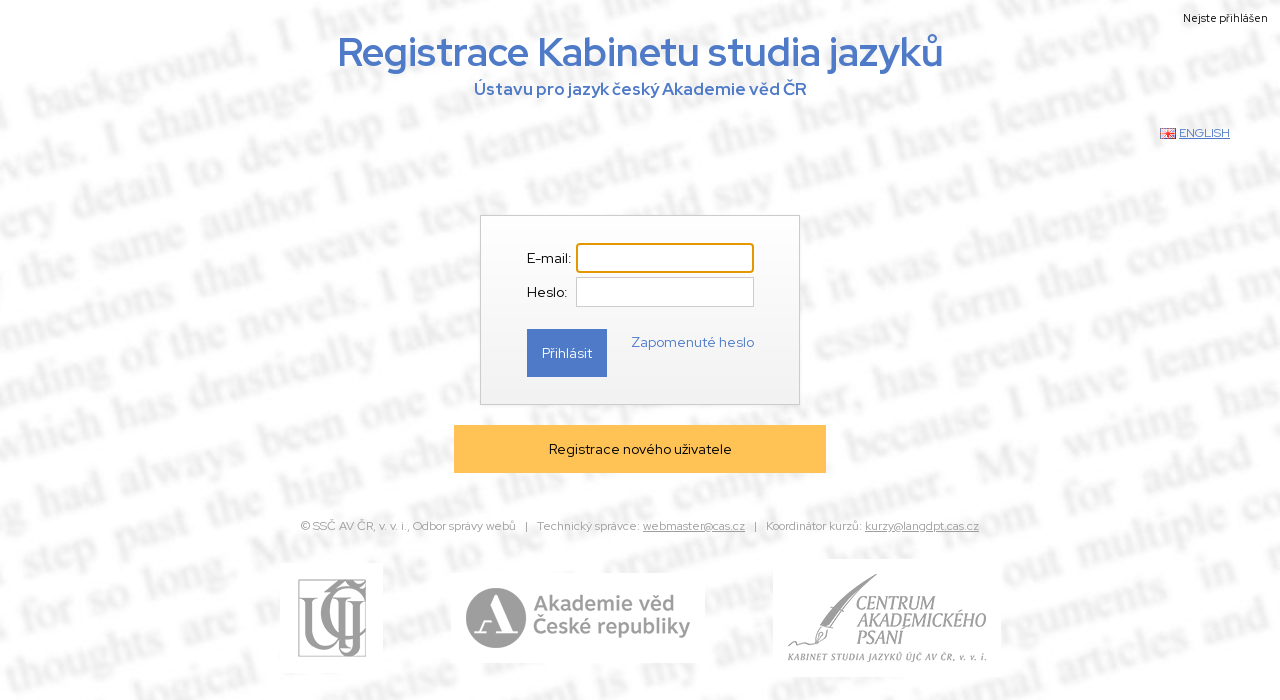

--- FILE ---
content_type: text/html; charset=utf-8
request_url: https://registrace.langdpt.avcr.cz/ksj_prihlaska.php?a_ID=771
body_size: 5102
content:
<!DOCTYPE html>
<html lang="cs">
<head>
<meta charset="utf-8">
<meta http-equiv="Expire" content="Wed, 1 Jan 2000 08:20:00 GMT" />
<meta http-equiv="Cache-control" content="no-store"/>
<meta http-equiv="pragma" content="no-cache" />
<meta name="robots" content="none" />
<meta name="googlebot" content="nosnippet,noarchive" />
<meta name="author" content="OSW SSČ AV ČR" />
<meta name="description" content="Kurzy Kabinetu studia jazyků Ústavu pro jazyk český Akademie věd ČR" />
<title>Kabinet studia jazyků - kurzy</title>
<link rel="stylesheet" type="text/css" href="base.css?v=6" />
<link rel="stylesheet" type="text/css" media="print" href="print.css?v=1"/>
<link rel="stylesheet" href="js/tinybox2/tinybox2.style.css" media="screen">
<link rel="stylesheet" type="text/css" media="screen, projection" href="js/highslide/highslide.css"/>
<link rel="shortcut icon" href="favicon.ico" />


<link rel="stylesheet" href="js/bootstrap-3.3.2.min.css" type="text/css">

<link type="text/css" href="js/jquery/css/smoothness/jquery-ui.min.css" rel="stylesheet" />
<script type="text/javascript" src="js/jquery/js/jquery-2.1.3.min.js"></script>
<script type="text/javascript" src="js/jquery/js/jquery-ui.min.js"></script>
<script type="text/javascript" src="js/jquery-datepicker-cestina.js"></script>

<link rel="stylesheet" type="text/css" href="js/tipTipv13/tipTip.css" />
	
<script src="js/tipTipv13/jquery.tipTip.minified.js" type="text/javascript"></script>
<script type="text/javascript">$(function(){$(".tipClass").tipTip({maxWidth: "500px", delay: 200, fadeIn:25, fadeOut:25, edgeOffset: 10});}); </script>

<script type="text/javascript" src="js/tinybox2/tinybox2.packed.js"></script>


<script type="text/javascript" src="js/bootstrap-3.3.2.min.js"></script>
<link rel="stylesheet" href="js/bootstrap-multiselect.css" type="text/css">
<script type="text/javascript" src="js/bootstrap-multiselect.js"></script>
<link rel="stylesheet" href="js/prettify.css" type="text/css">  
<script type="text/javascript" src="js/prettify.js"></script> 

<link href="https://fonts.googleapis.com/css2?family=Red+Hat+Display:wght@400;500;700&display=swap" rel="stylesheet">

<script type="text/javascript">
jQuery(document).ready(function(){
    $('.queries').appendTo(document.body);
});
</script>


<!--[if lt IE 9]>
<div id="ie-warning">
  <h2>Váš prohlížeč je zastaralý</h2>
  <p>Pokud čtete toto upozornění, pravděpodobně používáte Internet Explorer 7 nebo starší, který již nedokáže sloužit potřebám moderního Internetu.<br /> Doporučujeme nainstalování některého moderního prohlížeče:<br /> <a href="http://www.google.cz/chrome">Google Chrome</a>, <a href="http://www.mozilla.cz/stahnout/firefox/">Firefox</a>, <a href="http://www.opera.com/">Opera</a>, <a href="http://www.apple.com/safari/">Safari</a>, nebo poslední verze prohlížeče <a href="http://windows.microsoft.com/cs-cz/internet-explorer/download-ie">Internet Explorer</a>.</p>
</div>
<![endif]-->

</head>
<body onload="javascript:document.form_prihlaseni.login_name.focus();">
<div id="header">
 <a href="index.php"><h1>Registrace Kabinetu studia jazyků<span>Ústavu pro jazyk český Akademie věd ČR</span></h1></a>
</div>


<div id="login">Nejste přihlášen&nbsp;</div>  <div id="locales">
<a href='?lang=en'><img src='img/en.gif' alt='EN' /></a> <a href='?lang=en'>english</a>  </div>

		<center>
   


<div class="sedygradient" id="form_prihlaseni">

<form method="post" name="form_prihlaseni" action="">
			<table border="0" cellspacing="0" cellpadding="2" id="tdmiddle">
			<tr>
				<td nowrap> E-mail:</td>
				<td> <input type="text" name="login_name" style="width: 100%;"/> </td>
			</tr>
			<tr>
				<td> Heslo:</td>
				<td> <input type="password" name="login_pw" style="width: 100%;"/> </td>
			</tr>
			<tr>
				<td colspan="2" align="right"><br /><input type="submit" value="Přihlásit" alt="Přihlásit" class="blueButton"/>
				<span class="login_hrefs"><a href="ksj_zapomenute_heslo.php">Zapomenuté heslo</a></span>
			 	</td>
			</tr>
		</table>

		</form>
</div>

 <form action="ksj_registrace.php">
    <input style="width: 372px;" type="submit" value="Registrace nového uživatele" alt="Přihlásit" class="yellowButton"/>
 </form>
  
    
    
<div id="footer">
© SSČ AV ČR, v. v. i., Odbor správy webů &nbsp; &#124; &nbsp; Technický správce: <a href="mailto:webmaster@cas.cz">webmaster@cas.cz</a> &nbsp; &#124; &nbsp; Koordinátor kurzů: <a href="mailto:kurzy@langdpt.cas.cz">kurzy@langdpt.cas.cz</a><br />

<a href="https://ujc.avcr.cz" target="_blank"><img src="img/logo-ujc.png" alt="Ústav pro jazyk český AV ČR" /></a>
<a href="http://www.avcr.cz" target="_blank"><img src="img/logo-avcr.png" alt="Akademie věd ČR" style="margin-left:65px;margin-right:65px;" /></a>
<a href="http://cap.avcr.cz" target="_blank"><img src="img/logo-cap.png" alt="Centrum akademického psaní KSJ ÚJČ AV ČR" /></a>
</div>

</center>
		</body></html>

--- FILE ---
content_type: text/css
request_url: https://registrace.langdpt.avcr.cz/base.css?v=6
body_size: 16911
content:
html { 
 background: #FFFFFF url("img/bg-pismenka.jpg") no-repeat 50% fixed;
 background-size: cover;
 overflow-y: scroll; 
 min-height: 100%;
 min-width: 100%;
}

body {
 font-family: 'Red Hat Display', sans-serif;
 font-size: 12px;
 font-weight: 300;  
 color:#000000;
 margin:0;
 padding:0;
}

input, button, select, textarea, option {font-family: inherit; font-size: inherit;}

.datePickerTable {color:#000;}

p {	font-size: 14px;}

li {margin-bottom:6px;}

a {color: #4E7AC7;}

h2 {
 font-weight:normal;
 font-size:18px;
 color: #4E7AC7;
}

#header {
 height:99px;
 width:1180px;
 margin:auto;
 text-align:center;
}

#header a {
 color:#4E7AC7;
 text-decoration:none;
}

#header h1 {
	font-size: 39px;
  'Red Hat Display', sans-serif;
}

#header h1 span{
	font-size:17px;
  display: block;
}

strong {font-weight:600}

.prechod {
  -webkit-transition: all 0.5s;  /* Saf3.2+, Chrome */
  -moz-transition: all 0.5s;  /* FF4+ */
  -ms-transition: all 0.5s;  /* IE10 */
  -o-transition: all 0.5s;  /* Opera 10.5+ */
  transition: all 0.5s;
}

#login {
  position: absolute;
	top:0;
	right:0;
  z-index:999;
  color:#000;
	text-align:right;
	padding: 10px;
	float:right;
	font-size: 11px;
	line-height:150%;
}

#login a:hover {
	color:#4E7AC7!important;
}

#hldiv {
 margin:auto;
 width:1180px;
 padding-top:15px;
 background-color: #fff/*#e8f8fc*/;
}


#form_prihlaseni {background-color:#7ba2e3;width:320px; padding:25px;margin-top:70px; margin-bottom:20px; }
#form_prihlaseni td {vertical-align:middle!important}
.login_hrefs {float:right; text-align:right; line-height:26px;}
.login_hrefs a {text-decoration: none;}

#prihlaseni_wr {background-color:#494848;color:#ccc;font-family:Tahoma; width:112px; border:0;margin-top: 4px;}

#locales {width: 1180px;height: 20px;text-transform: uppercase;margin: 0 auto;text-align: right;position:relative;}
#locales a {cursor:pointer}
#locales img {margin-bottom: 2px;}

/************* MENU */

#menu_container {
 width:1180px; 	
 background-color:#4E7AC7;
 margin-bottom:20px;
 text-align:left;
 height: 51px; 	
}


#menu {	list-style-type:none;
 display:inline-block;
 width:100%;
}

#menu a{
 font-size:17px;
 color:#ffffff;
 text-decoration:none;
 line-height:50px;
 height:50px;
 padding-left: 12px;
 padding-right: 12px;
 text-align:left;
 vertical-align: middle;
 display: -moz-inline-block;
 display: inline-block;
}

#menu a:hover{
	color:#fff;
	background-color: #194081;
}

#menu li:hover ul li:hover{
	color:#fff;
	background-color: #194081;
}

#menu_right {background-color:#ffc254; float:right; padding-right: 10px;}

#menu_right a{
	color:#000;
}

#menu_right a:hover{
	color:#fff;
	background-color: transparent;
}

#menu ul {
  margin:0px; 
  list-style-type:none;
  padding-left: 10px;
}

#menu li {
  display:inline;
  float:left;
  list-style: none;
  z-index:25;
  margin-top:0px;
  margin-left:0px;
  padding-left:10px;
  padding-right:10px;
  margin-bottom:1px;
  position: relative;
  }

#menu li ul li {
  display: table;
  float:none;
  margin:0px;
  height: 32px;
  padding-right:0;
  z-index: 999;
  min-width: 110px;
  }

#menu li a {
  float:left; 
  width:100%;
  }

#menu li ul {
  visibility:hidden; position:absolute;
  padding-left:0px; padding-top: 50px; padding-right:0px; height:0; overflow:visible;
  }

#menu li:hover ul, #menu li a:hover ul {
  visibility:visible; 
  height:0px;
  overflow:visible;
  z-index:999;
  }
#menu li:hover ul li a, #menu li a:hover ul li a { 
  display:table; 
  float:none;
  height:32px; 
  line-height:35px;
  padding: 0 16px;
  }

#menu li:hover ul li, #menu li a:hover ul li {
 width: 100%; 
 padding-left:0;
 background-color: #4E7AC7;
 box-shadow: 2px 2px 5px #4e4e4e;
}

#menu li:hover ul li:last-child, #menu li a:hover ul li:last-child {
 padding-bottom:10px;
}

a.BigLink:hover{
 text-decoration:none;
}

td {
 font-size: 14px; vertical-align: top;
}

#vysledky_hledani td { padding: 7px; }

td.PageHead{background-color:#3A6EA5;}

#tdmiddle td {vertical-align: top; text-align:left;}

.SectionTitle{ 
 font-weight: bold;
 font-size: 14px;
 color: #FFFFFF;
 background-color:#636363;
}

.SubTitle{
 color: #fff;
 background-color:#194081;
}

.SubTitle a {
	font-size: 14px;
	color: #fff;
}

.Button{
	font-size: 12px;
	width:80px;
	height:32px;
}

.SmallText{
	font-size: 10px;
}
.LightLine{
	background-color:#e3e3e3;
	color: #000;
}
.DarkLine{
	background-color:#EEEEF5;
	color: #000;
}


input[type=text] , input[type=password] , input[type=file], select { border: 1px solid #CCCCCC;background-color: white; }

select:required:invalid {
  color: gray;
}
option[value=""][disabled] {
  display: none;
}
option {
  color: black;
}
input[type=file] { padding: 8px!important; background-color: transparent; margin-bottom: 8px;}

input[type=text], input[type=number], input[type=password] {height:30px;padding:4px;  }

input[type=radio] {height:12px; margin-left:0px; margin-right:6px;}

option {padding:0.3em;}

select {height: 30px;}

textarea { border: 1px solid #CCCCCC;padding: 5px;}

hr { height: 0px; border-width: 0; border-bottom: 1px solid #CCCCCC; }

table.Tdetail {border: solid 1px #CCCCCC; border-collapse: collapse; border-spacing: 0px; color: #000;}

table.Tdetail td {border: solid 1px #CCCCCC; text-align:left;}

#chyba { background-color: #f27281; font-size:9px; font-family:  Tahoma, Helvetica; padding:2px; text-transform: uppercase;}

pre {border:1px solid silver;padding:5px;overflow:hidden;width:840px;
	white-space: pre-wrap; /* css-3 */
	white-space: -moz-pre-wrap; /* Mozilla, since 1999 */
	white-space: -pre-wrap; /* Opera 4-6 */
	white-space: -o-pre-wrap; /* Opera 7 */
	word-wrap: break-word; /* Internet Explorer 5.5+ */
}

#footer {color:#9e9e9e;
	padding:20px 0;
	font-size: 12px;
	margin-top:25px;
	}
#footer a {color:#9e9e9e;}

#footer img {margin:25px 0 15px 0;border: 15px solid white;}

.hvezda {color: #4E7AC7; font-weight: bold;}


.option_item {
 text-align: left;
 margin-bottom: 20px;
 display:table-row;
}

.option_name {
 display: table-cell;
 width: 190px;
 text-align: right;
 padding: 8px 20px 20px 0;
 vertical-align: top;
}
.option_val {
 display: table-cell;
 padding-bottom: 20px;
}
.option_info {
  display: table-cell;
  vertical-align: top;
  padding-top: 7px;
}


.paginate {
	padding: 3px;
	margin: 3px;
}

.paginate a {
	padding:2px 5px 2px 5px;
	margin:2px;
	border:1px solid #a4a4a4;
	text-decoration:none;
	color: #666;
}
.paginate a:hover, .paginate a:active {
	border: 1px solid #a4a4a4;
	color: #000;
}
.paginate span.current {
	margin: 2px;
	padding: 2px 5px 2px 5px;
	border: 1px solid #a4a4a4;
	font-weight: bold;
	background-color: #a4a4a4;
	color: #FFF;
}
.paginate span.disabled {
	padding:2px 5px 2px 5px;
	margin:2px;
	border:1px solid #eee;
	color:#DDD;
}
	
.sedygradient {
	background-color: rgb(250, 250, 250);
	background-image: linear-gradient(to bottom, rgb(255, 255, 255), rgb(242, 242, 242));
	background-repeat: repeat-x;
  box-shadow: 0px 1px 4px rgba(0, 0, 0, 0.067);
	border: 1px solid #ccc;
}

.verttab td {vertical-align: middle;}

.kolecko {
	background: transparent url('img/kolecko.png') no-repeat top left;
	height: 41px;
	width: 36px;
	padding-left: 14px;
	color:#fff;
	font-size: 16px;
	float:left;
}

.koleckovy_nadpis {
	line-height: 41px;
	color:#0195db;
	font-size:14px
}

a.bighref {
 text-transform: uppercase; 
 -webkit-border-radius: 4px;
 -moz-border-radius: 4px;
 border-radius: 4px;
 font-weight: bold;
 padding:8px;
 background-color:#86C127;
 color:#fff;
 text-decoration:none;
}

a.bighref:hover { background-color:#9FD34C;}

a.bighref.blue {
 background-color:#0093DD;
 cursor:pointer;
}

a.bighref.blue:hover { background-color:#07AEFF;}

a.bighref.grey {
 background-color:#DDDDDD;
}

.nastenka {
 text-align:left;
 padding: 25px; 
 display:inline-block;
 min-width: 530px;
 margin-top: 32px;
}

.nastenka_odkazy{
 float:left;
 margin-left: 25px;
 margin-top: 10px;

}

.nastenka_odkazy a {
 line-height:35px;
}

#kalendar_wr {margin-left: 25px; float: left;}

#ie-warning {background:#dc0032;padding:10px 20px;text-align:center;color:#fff}
#ie-warning a,#ie-warning h2 {color:#fff}

.jqueryFileTree .file:hover {background-color: #BDF;}
.jqueryFileTree li.file {min-height:17px;}

.obor {
 margin-top:3px;
 padding:6px;
 cursor:pointer;
}

.ssvs {
 margin-top:8px;
 padding:10px;
 cursor:pointer;
 border:1px solid #DDD;
}

.ssvs:hover {
 border:1px solid #000;
}

.ssvs.aktiv{
 cursor:default;
 border:1px solid #000;
 background-color: #CEE2FF;
}

.rozsirene {display:none}

.jeZamestnanec, .neniZamestnanec {display:none;padding: 15px 0 5px 0;}


.jeZamestnanec td:first-child, .neniZamestnanec td:first-child {padding-left:0!important} 
.jeZamestnanec td:last-child, .neniZamestnanec td:last-child {padding-right:0!important} 

.upravaUctu {line-height: 30px;}
.upravaUctu .jeZamestnanec td, .upravaUctu .neniZamestnanec td {padding: 3px!important;}

#rez_form #obor, #rez_form #jmeno, #rez_form #prijmeni, #rez_form #email, #rez_form #zamestnavatel {width:100%}

.blueButton {background-color:#4E7AC7; color:#fff; padding:15px;border:0; font-size: 14px;}
.blueButton:hover {background-color:#194081; transition: background-color 500ms linear; }

.yellowButton {background-color:#ffc254; color:#000; padding:15px;border:0; font-size: 14px;}
.yellowButton:hover {background-color:#A6741B;color:#fff; }

.add_btn {margin-bottom:15px;}
.add_btn a {cursor:pointer; text-decoration:underline}
.termin_wr {
 padding: 15px;
 border: 1px solid #CCC;
 margin-bottom: 10px;
}
.termin_wr select {margin-bottom:10px;}
.termin_wr select:last-child {margin-bottom:0}
.termin_wr select.vradce {float:left}

.termin_title {width:105px;float:left;}
.termin_title2 {width:70px;float:left;padding-right:10px;text-align:right}
#datace_wr {
    display: none;
}

.grow, .zrusit {cursor:pointer;transition: transform 0.1s ease;}
.grow:hover
{
 -webkit-transform: scale(1.3);
 -ms-transform: scale(1.3);
  transform: scale(1.3);
}
.konzultace {background-color: #f9f9f9 !important;border: 1px solid #ccc;margin-top: 25px;width:920px!important;}
.konzultace td:first-child {padding-left:20px;}
.konzultace td:last-child {padding-right:20px;}
.konzultace .kz_datum, .konzultace .kz_hod, .konzultace .kz_info {max-width: 25%;display: inline;white-space: nowrap;}


.zakazky {background-color: #eef4ff  !important;border: 1px solid #c9ddff;margin-top: 25px;width:920px!important;}
.zakazky td:first-child {padding-left:20px; width:40%}
.zakazky td:last-child {padding-right:20px;}
.zakazky input[type=text] {width:70%}



.prihlaska_info {text-align:left;padding: 15px 25px 25px; margin-bottom:30px;}
.prihlaska_info .tb_radek .tb_bunka {text-align:left;float:left;font-size:14px;padding-right: 30px;}
.prihlaska {line-height:30px;width:auto;padding:20px;background-color: #ffc254;}
.prihlaska td:first-child {text-align:right!important}
.prihlaska .typ {margin:10px 0;color: inherit!important;}
.prihlaska .typ select {margin-right:10px;}
.prihlaska label {display: inline-block; padding-right: 10px;}
.prihlaska input[type=file] {border-color: #4E7AC7;}
.prihlaska .proadminy {background-color:#4e7ac7;color: #fff;}
.prihlaska.konzultace .proadminy {background-color:#c7dcff;color: inherit;}



.prihlasky td {border-bottom: 1px solid #ccc; padding:12px 8px!important}
.prihlasky .mensi {font-size:85%}
.prihlasky .mensi_wr {padding: 5px; max-width: 400px;background-color: #f0c6ad;}

.prihlasky td div:first-child {margin-top:15px;}
.prihlasky td div {margin-top:5px;}
.prihlasky .sleva{padding:5px; color:#fff; background-color:#4E7AC7;display:inline-block; cursor:pointer;}
.prihlasky .sleva4{cursor:default!important;}
.prihlasky .chcefakturu {padding:5px; color:#fff; background-color:#6A54CC;display:inline-block; cursor:pointer;}

#newNews {display:none; text-align: left; padding-left: 20px;}
#newNews textarea {width:810px;}
table.news {margin-bottom:5px;padding:0;}
table.news td {padding:5px; border-bottom: 1px solid #ccc;font-size:12px;vertical-align: middle;}
table.news td:first-child {min-width:200px; font-size:14px;}

#test_wr {width:500px;max-width:100%;text-align: left;font-size: 15px;}
#test_wr input.prvni {margin-top:10px;}
#test_wr .chedckbox, #test_wr .radio {display:inline-block;margin-right: 7px;}


.cisloSkupiny {color: #999;display:inline-block; padding:2px 5px; background-color:#e1e1e1;font-size:11px; font-family:Tahoma, Arial; margin-right:10px; margin-top:0!important;}
.cisloSkupiny.active1 {background-color:#ffc254;color: #000;}
.cisloSkupiny.active2 {background-color:#97B3E3;color: #000;}
.cisloSkupiny.active3 {background-color:#6FE0D1;color: #000;}
.cisloSkupiny.active4 {background-color:#A99BE5;color: #000;}
.cisloSkupiny.active5 {background-color:#FFDDA1;color: #000;}
.cisloSkupiny.active6 {background-color:#FFB47F;color: #000;}
.cisloSkupiny.active7 {background-color:#5CCB27;color: #000;}
.cisloSkupiny.active8 {background-color:#FA757E;color: #000;}
.cisloSkupiny.active9 {background-color:#0B7D5D;color: #fff;}
.cisloSkupiny.active10 {background-color:#DCF751;color: #000;}
.cisloSkupiny.active11 {background-color:#5a5a5a;color: #fff;}

#adresati {width:100%}
#adresati td {border-bottom: 1px solid #ccc; padding:5px; font-size:13px;background-color: #eaeaea;}
#adresati .SubTitle{
	color: #fff;
	background-color:#194081;
}

.onHover {display:none; cursor:pointer;}
.showHover:hover .onHover {display:inline;}
.showHover {position:relative}
.tvorba {position:absolute; top:17px; left:30px; width:190px; height:220px; background-color:#fff; border:1px solid #ccc; padding:0 0 10px 10px; z-index: 99;}
.tvorba .vyberKurzu_wr {height:200px; overflow:auto; width:100%}
.tvorba .vyberKurzu_wr a {cursor:pointer; text-decoration:underline;}
.seznamSkupin {display:inline}

#wideTable {text-align:right;}
#wideTable a{cursor:pointer}

#fastsearch_result {padding:10px 0 10px 10px; max-height:250px; overflow:auto;width: 95%;}

.nudlicka {
 display: inline-block;
 height:8px;
 margin-top:4px;
 }
 
table .btns {border-bottom:0; vertical-align:top}
table div.btns_check {display:block; margin-top:80%}
table div.btns_check_kurzy {float: right;margin-left: 15px;}
tr.vybrano, tr.vybrano td{background-color:#d9e6e9!important;}
tr.vybrano2, tr.vybrano2 td{background-color:#a1c2ca!important;}

.multiselect-container{
  max-height:250px;
  overflow:auto;
}

#top_menu, #searchBox {
 /*margin-top: 8px;*/
 width: 1180px;
 position:relative;
 height:0px;
}

#top_menu #menu_icons {
 position: absolute;
 top: -40px;
 right: 0px;
}

#top_menu #searchBox input {
/* position: absolute;
 top: -40px;
 right: 0;*/
 float:right;
}

#top_menu .icon_href {
 float: right;
 margin-right: 16px;
 opacity: 0.7;
}
#top_menu .icon_href:hover {
 opacity: 1;
}

td.priorita1 {color:#df7777;}
td.priorita2 {color:#d02f2f;}
td.priorita3 {color:#fff;background-color:#d02f2f;}
td.priorita4 {color:#fff;background-color:#e60000;}
.SubTitleLog {cursor: pointer; }
.SubTitleLog a { font-size: 15px; color: #797979; text-decoration: none;}
.log_filtr {width:958px;padding:10px 20px;border: 1px solid #CCC;}

.arr_dwn {font-size:12px;padding-left:2px;color:#c4d3ec;}


#userPhoto {position:relative;}

#userPhoto .userPhotoLink {
 display:none;
 position:absolute;
 bottom:0;
 left:0;
 width:100%;
 padding:8px;
 background-color:rgba(0,0,0,0.5);
 text-align:center;
}

#userPhoto:hover .userPhotoLink {display:block;}
#userPhoto .userPhotoLink a {text-transform:uppercase; text-decoration:none;font-size:11px;color:#fff;cursor:pointer;}
#userPhoto .userPhotoLink a:hover {color:#75b6ec;}

.kurzy_wr {width:100%; position:relative;min-height:40px;}
.kurzy_wr .lekce {
 position: absolute;
 display: inline-block;
 top: 0;
 box-shadow: 0 2px 4px rgba(0, 0, 0, 0.1), 
            0 1px 2px rgba(0, 0, 0, 0.06);
 transition: opacity 0.3s ease-in-out;  
 padding: 8px 3px;         
}

.kurzy_wr .lekce.lekce-x {cursor:pointer;z-index: 100;padding: 8px 12px;} 
.kurzy_wr .lekce.lekce-x:hover {opacity:0.85;z-index: 110;}

#menu .ulli_wr{
 column-count: 2;
 column-gap: 30px;
 background-color: #4E7AC7;
 padding: 5px;
 box-shadow: 2px 2px 5px #4e4e4e!important;
}
#menu .ulli_wr li{
 display: block!important;
 float: none!important;
 break-inside: avoid;
 box-shadow:none!important;
}


--- FILE ---
content_type: text/css
request_url: https://registrace.langdpt.avcr.cz/js/tinybox2/tinybox2.style.css
body_size: 1127
content:


.tbox {position:absolute; display:none; padding:14px 17px; z-index:900; font-family: Verdana;font-size: 13px;}
.tinner {padding:15px; -moz-border-radius:5px; border-radius:5px; background:#fff url(preload.gif) no-repeat 50% 50%; /*border-right:1px solid #333; border-bottom:1px solid #333;*/ box-sizing: content-box;overflow: auto;}
.tmask {position:absolute; display:none; top:0px; left:0px; height:100%; width:100%; background:#000; z-index:800}
.tclose {position:absolute; top:0px; right:0px; width:30px; height:30px; cursor:pointer; background:url(close.png) no-repeat}
.tclose:hover {background-position:0 -30px}

#error {background:#ff6969; color:#fff; border-right:1px solid #626262; border-bottom:1px solid #626262; padding:0}
#error a {color:#fff;}
#error .tcontent {padding:10px 13px 11px; border:1px solid #ffb8b8; -moz-border-radius:5px; border-radius:5px;}
#success {background:#2ea125; color:#fff; /*border-right:1px solid #000; border-bottom:1px solid #000;*/ padding:10px; -moz-border-radius:0; border-radius:0}
#bluemask {background:#4195aa}
#frameless {padding:0}
#frameless .tclose {left:6px}

--- FILE ---
content_type: text/css
request_url: https://registrace.langdpt.avcr.cz/print.css?v=1
body_size: 103
content:
.noprint, .queries {display:none;}

#login,#menu, #top_menu, #searchBox, #locales {display:none;}



--- FILE ---
content_type: application/javascript
request_url: https://registrace.langdpt.avcr.cz/js/jquery-datepicker-cestina.js
body_size: 1286
content:
jQuery(function($){
        $.datepicker.regional['cs'] = {
                closeText: 'Zavřít',
                prevText: '&#x3C;Dříve',
                nextText: 'Později&#x3E;',
                currentText: 'Nyní',
                monthNames: ['leden','únor','březen','duben','květen','červen','červenec','srpen','září','říjen','listopad','prosinec'],
                monthNamesShort: ['led','úno','bře','dub','kvě','čer','čvc','srp','zář','říj','lis','pro'],
                dayNames: ['neděle', 'pondělí', 'úterý', 'středa', 'čtvrtek', 'pátek', 'sobota'],
                dayNamesShort: ['ne', 'po', 'út', 'st', 'čt', 'pá', 'so'],
                dayNamesMin: ['ne','po','út','st','čt','pá','so'],
                weekHeader: 'Týd',
                dateFormat: 'dd.mm.yy',
                firstDay: 1,
                isRTL: false,
                showMonthAfterYear: false,
//                yearRange: "1870:1938",
//                defaultDate: '01.01.1920',
                yearSuffix: ''};
        $.datepicker.setDefaults($.datepicker.regional['cs']);
});